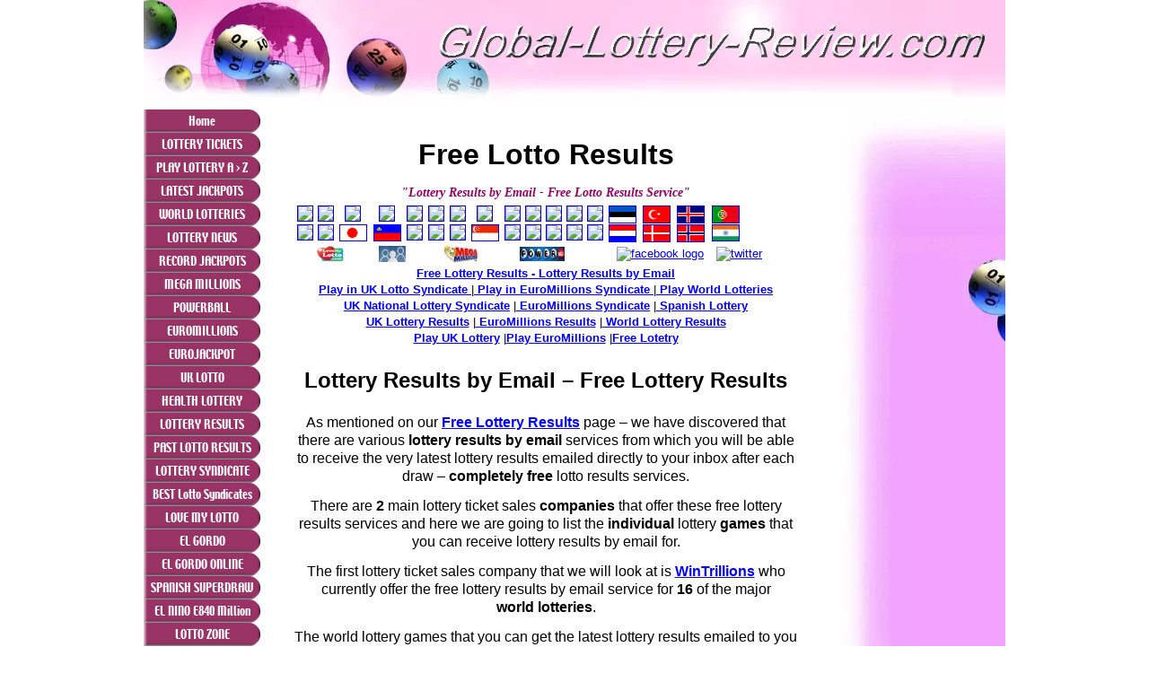

--- FILE ---
content_type: text/html; charset=UTF-8
request_url: http://www.global-lottery-review.com/free-lotto-results.html
body_size: 19483
content:
<!DOCTYPE HTML PUBLIC "-//W3C//DTD HTML 4.01 Transitional//EN"
        "http://www.w3.org/TR/html4/loose.dtd">
<html>
<head><meta http-equiv="content-type" content="text/html; charset=UTF-8"><title>Free Lotto Results – Lottery Results by Email – Free Lottery Results</title><meta name="description" content="Free Lotto Results – The latest lottery results sent to you after each draw with the Lottery Results by Email services provided by WinTrillions & OzLotteries. Free lottery results direct to your inbox">
<!-- start: tool_blocks.sbi_html_head -->
<link rel="canonical" href="http://www.global-lottery-review.com/free-lotto-results.html"/>
<link rel="alternate" type="application/rss+xml" title="RSS" href="http://www.global-lottery-review.com/lottery.xml">
<meta property="og:title" content="Free Lotto Results – Lottery Results by Email – Free Lottery Results"/>
<meta property="og:description" content="Free Lotto Results – The latest lottery results sent to you after each draw with the Lottery Results by Email services provided by WinTrillions &amp; OzLotteries. Free lottery results direct to your inbox"/>
<meta property="og:type" content="article"/>
<meta property="og:url" content="http://www.global-lottery-review.com/free-lotto-results.html"/>
<!-- SD -->
<script type="text/javascript" language="JavaScript">var https_page=0</script>
<!-- end: tool_blocks.sbi_html_head -->
<link href="/sd/support-files/A.style.css.pagespeed.cf.16I5FBFdVW.css" rel="stylesheet" type="text/css">
<script type="text/javascript" src="/sd/support-files/fix.js.pagespeed.jm.78bRw_atFE.js"></script>
<script type="text/javascript">FIX.designMode="legacy";FIX.doEndOfHead();</script>
</head>
<body>
<table id="PageWrapper">
<tr>
<td id="Header" colspan="3">
<div class="Liner">
</div>
</td>
</tr>
<tr>
<td id="NavColumn">
<div class="Liner">
<!-- start: tool_blocks.navbar --><div class="Navigation"><ul><li class=""><a href="/">Home</a></li><li class=""><a href="/buy-lottery-tickets-online.html">LOTTERY TICKETS</a></li><li class=""><a href="/play-lottery.html">PLAY LOTTERY A > Z</a></li><li class=""><a href="/rollover.html">LATEST JACKPOTS</a></li><li class=""><a href="/lottery-news.html">WORLD LOTTERIES</a></li><li class=""><a href="/lottery-world.html">LOTTERY NEWS</a></li><li class=""><a href="/lottery-jackpot.html">RECORD JACKPOTS</a></li><li class=""><a href="/mega-millions.html">MEGA MILLIONS</a></li><li class=""><a href="/powerball.html">POWERBALL</a></li><li class=""><a href="/euromillions.html">EUROMILLIONS</a></li><li class=""><a href="/eurojackpot.html">EUROJACKPOT</a></li><li class=""><a href="/national-lottery.html">UK LOTTO</a></li><li class=""><a href="/health-lottery.html">HEALTH LOTTERY</a></li><li class=""><a href="/lotto-results.html">LOTTERY RESULTS</a></li><li class=""><a href="/lottery-results.html">PAST LOTTO RESULTS</a></li><li class=""><a href="/lottery-syndicate.html">LOTTERY SYNDICATE</a></li><li class=""><a href="/how-to-win-the-lottery.html">BEST Lotto Syndicates</a></li><li class=""><a href="/love-my-lotto.html">LOVE MY LOTTO</a></li><li class=""><a href="/el-gordo-online.html">EL GORDO</a></li><li class=""><a href="/el-gordo.html">EL GORDO ONLINE</a></li><li class=""><a href="/spanish-lotto.html">SPANISH SUPERDRAW</a></li><li class=""><a href="/el-nino.html">EL NINO E840 Million</a></li><li class=""><a href="/lottery-games.html">LOTTO ZONE</a></li><li class=""><a href="/lotto-system.html">LOTTO SYSTEM</a></li><li class=""><a href="/pick-3.html">PICK 3 LOTTO</a></li><li class=""><a href="/pick-4.html">PICK 4 LOTTO</a></li><li class=""><a href="/free-lottery-results.html">FREE Lottery Results</a></li><li class=""><a href="/random-number-generator.html">Lotto NO. GENERATOR</a></li><li class=""><a href="/increase-chances-of-winning-lottery.html">BEAT THE ODDS</a></li><li class=""><a href="/lottery-offers.html">LOTTERY OFFERS</a></li><li class=""><a href="/free-lottery-tickets.html">FREE LOTTO TICKETS</a></li><li class=""><a href="/play-lottery-online.html">PLAY LOTTO ONLINE</a></li><li class=""><a href="/lottery-software.html">LOTTERY SOFTWARE</a></li><li class=""><a href="/lotto-software.html">LOTTO SOFTWARE</a></li><li class=""><a href="/lottery-book.html">LOTTERY STORE</a></li><li class=""><a href="/lottery-blog.html">Lottery Review BLOG</a></li><li class=""><a href="/online-advertising.html">ADVERTISE with GLR</a></li><li class=""><a href="/lottery-links.html">LOTTERY LINKS</a></li><li class=""><a href="/lottery-fraud.html">LOTTERIES COUNCIL</a></li><li class=""><a href="/lottery-scams.html">LOTTERY SCAMS</a></li><li class=""><a href="/online-bingo.html">Other Games - BINGO</a></li><li class=""><a href="/elottery.html">eLOTTERY Syndicates</a></li><li class=""><a href="/free-lotto.html">FREE LOTTO</a></li><li class=""><a href="/online-business-opportunity.html">FREE Online Business</a></li><li class=""><a href="/e-lottery.html">GOLDEN TICKETS</a></li><li class=""><a href="/about-us.html">ABOUT US</a></li><li class=""><a href="/contact-us.html">CONTACT US</a></li><li class=""><a href="/site-map.html">SITE MAP</a></li><li class=""><a href="/nsw-lotteries.html"></a></li><li class=""><a href="/gold-lotto.html"></a></li></ul></div>
<!-- end: tool_blocks.navbar -->
<!-- start: tool_blocks.rssit -->
<div class="RSSbox">
<div class="questionMark">[<a href="http://www.global-lottery-review.com/help/rss.html" onclick="javascript:window.open('http://www.global-lottery-review.com/help/rss.html','help','resizable,status,scrollbars,width=600,height=500');return false;"><span style="font-size:110%;">?</span></a>]Subscribe To This Site</div>
<ul>
<li>
<a href="http://feeds.feedburner.com/global-lottery-review/TXFi" target="new"><img style="padding-top:2px;" src="[data-uri]" alt="XML RSS"></a>
</li><li><a href="https://feedly.com/i/subscription/feed/http://feeds.feedburner.com/global-lottery-review/TXFi" target="new" rel="nofollow"><img src="[data-uri]" alt="follow us in feedly"></a></li><li><a href="https://add.my.yahoo.com/rss?url=http://feeds.feedburner.com/global-lottery-review/TXFi" target="new" rel="nofollow"><img src="[data-uri]" alt="Add to My Yahoo!"></a></li><li><a href="https://my.msn.com/addtomymsn.aspx?id=rss&amp;ut=http://feeds.feedburner.com/global-lottery-review/TXFi" target="new" rel="nofollow"><img src="[data-uri]" alt="Add to My MSN"></a></li><li><a href="https://www.bloglines.com/sub/http://feeds.feedburner.com/global-lottery-review/TXFi" target="new" rel="nofollow"><img src="[data-uri]" alt="Subscribe with Bloglines"></a></li></ul>
</div><!-- end: tool_blocks.rssit -->
</div>
</td>
<td id="ContentWrapper">
<table cellspacing="0">
<tbody>
<tr>
<td id="ContentColumn">
<div class="Liner"><p>
<h2 style="text-align: center"><center><b><p><font size="6" face="arial">Free Lotto Results</center></font></b></h2>
<p style="text-align: center"><center><font style="font-size:14px;color:#990066;line-height:0%;font-family:trebuchet ms;"><strong><i>"Lottery Results by Email - Free Lotto Results Service"</strong></i></font></center></p><p style="text-align: center"><!--- START FLAG TABLE ---><table width="500" height="" cellpadding="1" cellspacing="0" border="0" bgcolor=""><tr align="center" valign="top"><td align="center" valign="top"><!---= = 1 = LINK = --><a href="http://www.global-lottery-review.com/usa-lottery.html"><!---= = 1 = LOGO = --><img src="http://www.global-lottery-secrets.com/images/unitedstates.gif" align="middle" hspace="0" border="1" width="29"></a></td><td align="center" valign="top"><!---= = 2 = LINK = --><a href="http://www.global-lottery-review.com/australian-lotto.html"><!---= = 2 = LOGO = --><img src="http://www.global-lottery-secrets.com/images/australia.gif" align="middle" hspace="0" border="1" width="29"></a></td><td align="center" valign="top"><!---= = 3 = LINK = --><a href="http://www.global-lottery-review.com/austrian-lotto.html"><!---= = 3 = LOGO = --><img src="http://www.global-lottery-secrets.com/images/austria.gif" align="middle" hspace="0" border="1" width="29"></a></td><td align="center" valign="top"><!---= = 4 = LINK = --><a href="http://www.global-lottery-review.com/loterie-nationale.html"><!---= = 4 = LOGO = --><img src="http://www.global-lottery-secrets.com/images/belgium.gif" align="middle" hspace="0" border="1" width="29"></a></td> <td align="center" valign="top"><!---= = 5 = LINK = --><a href="http://www.global-lottery-review.com/mega-sena.html"><!---= = 5 = LOGO = --><img src="http://www.global-lottery-secrets.com/images/brazil.gif" align="middle" hspace="0" border="1" width="29"></a></td><td align="center" valign="top"><!---= = 6 = LINK = --><a href="http://www.global-lottery-review.com/canadian-lotteries.html"><!---= = 6 = LOGO = --><img src="http://www.global-lottery-secrets.com/images/canada.gif" align="middle" hspace="1" border="1" width="29"></a></td><td align="center" valign="top"><!---= = 7 = LINK = --><a href="http://www.global-lottery-review.com/euro-lottery.html"><!---= = 7 = LOGO = --><img src="http://www.global-lottery-secrets.com/images/europe.gif" align="middle" hspace="0" border="1" width="29"></a></td><td align="center" valign="top"><!---= = 8 = LINK = --><a href="http://www.global-lottery-review.com/loterias-y-apuestas-del-estado.html"><!---= = 8 = LOGO = --><img src="http://www.global-lottery-secrets.com/images/spain.gif" align="middle" hspace="0" border="1" width="29"></a></td><td align="center" valign="top"><!---= = 9 = LINK = --><a href="http://www.global-lottery-review.com/france-lottery.html"><!---= = 9 = LOGO = --><img src="http://www.global-lottery-secrets.com/images/france.gif" align="middle" hspace="0" border="1" width="29"></a></td><td align="center" valign="top"><!---= = 10 = LINK = --><a href="http://www.global-lottery-review.com/german-lottery.html"><!---= = 10 = LOGO = --><img src="http://www.global-lottery-secrets.com/images/germany.gif" align="middle" hspace="0" border="1" width="29"></a></td><td align="center" valign="top"><!---= = 11 = LINK = --><a href="http://www.global-lottery-review.com/opap.html"><!---= = 11 = LOGO = --><img src="http://www.global-lottery-secrets.com/images/greece.gif" align="middle" hspace="0" border="1" width="29"></a></td><td align="center" valign="top"><!---= = 12 = LINK = --><a href="http://www.global-lottery-review.com/mark-six.html"><!---= = 12 = LOGO = --><img src="http://www.global-lottery-secrets.com/images/hongkong.gif" align="middle" hspace="0" border="1" width="29"></a></td><td align="center" valign="top"><!---= = 13 = LINK = --><a href="http://www.global-lottery-review.com/irish-lottery.html"><!---= = 13 = LOGO = --><img src="http://www.global-lottery-secrets.com/images/ireland.gif" align="middle" hspace="0" border="1" width="29"></a></td><td align="center" valign="top"><!---= = 14 = LINK = --><a href="http://www.global-lottery-review.com/eesti-loto.html"><!---= = 14 = LOGO = --><img src="[data-uri]" align="middle" hspace="0" border="1" width="29"></a></td><td align="center" valign="top"><!---= = 15 = LINK = --><a href="http://www.global-lottery-review.com/turkish-lottery.html"><!---= = 15 = LOGO = --><img src="[data-uri]" align="middle" hspace="0" border="1" width="29"></a></td><td align="center" valign="top"><!---= = 16 = LINK = --><a href="http://www.global-lottery-review.com/iceland-lottery.html"><!---= = 16 = LOGO = --><img src="[data-uri]" align="middle" hspace="0" border="1" width="29"></a></td><td align="center" valign="top"><!---= = 17 = LINK = --><a href="http://www.global-lottery-review.com/jogos-santa-casa.html"><!---= = 17 = LOGO = --><img src="[data-uri]" align="middle" hspace="0" border="1" width="29"></a></td></tr><tr align="center" valign="top"><td align="center" valign="top"><!---= = 18 = LINK = --><a href="http://www.global-lottery-review.com/israeli-lottery.html"><!---= = 18 = LOGO = --><img src="http://www.global-lottery-secrets.com/images/israel.gif" align="middle" hspace="0" border="1" width="29"></a></td><td align="center" valign="top"><!---= = 19 = LINK = --><a href="http://www.global-lottery-review.com/superenalotto.html"><!---= = 19 = LOGO = --><img src="http://www.global-lottery-secrets.com/images/italy.gif" align="middle" hspace="0" border="1" width="29"></a></td><td align="center" valign="top"><!---= = 20 = LINK = --><a href="http://www.global-lottery-review.com/japanese-lottery.html"><!---= = 20 = LOGO = --><img src="[data-uri]" align="middle" hspace="0" border="1"></a></td><td align="center" valign="top"><!---= = 21 = LINK = --><a href="http://www.global-lottery-review.com/world-lotto-corporation.html"><!---= = 21 = LOGO = --><img src="[data-uri]" align="middle" hspace="0" border="1"></a></td><td align="center" valign="top"><!---= = 22 = LINK = --><a href="http://www.global-lottery-review.com/lotto-nz.html"><!---= = 22 = LOGO = --><img src="http://www.global-lottery-secrets.com/images/newzealand.gif" align="middle" hspace="0" border="1" width="29"></a></td><td align="center" valign="top"><!---= = 23 = LINK = --><a href="http://www.global-lottery-review.com/totalizator-sportowy.html"><!---= = 23 = LOGO = --><img src="http://www.global-lottery-secrets.com/images/poland.gif" align="middle" hspace="0" border="1" width="29"></a></td><td align="center" valign="top"><!---= = 24 = LINK = --><a href="http://www.global-lottery-review.com/loteria-romana.html"><!---= = 24 = LOGO = --><img src="http://www.global-lottery-secrets.com/images/romania.gif" align="middle" hspace="0" border="1" width="29"></a></td><td align="center" valign="top"><!---= = 25 = LINK = --><a href="http://www.global-lottery-review.com/singapore-pools.html"><!---= = 25 = LOGO = --><img src="[data-uri]" align="middle" hspace="0" border="1"></a></td><td align="center" valign="top"><!---= = 26 = LINK = --><a href="http://www.global-lottery-review.com/south-african-lotto.html"><!---= = 26 = LOGO = --><img src="http://www.global-lottery-secrets.com/images/southafrica.gif" align="middle" hspace="0" border="1" width="29"></a></td><td align="center" valign="top"><!---= = 27 = LINK = --><a href="http://www.global-lottery-review.com/veikkaus-lotto.html"><!---= = 27 = LOGO = --><img src="http://www.global-lottery-secrets.com/images/finland.gif" align="middle" hspace="0" border="1" width="29"></a></td><td align="center" valign="top"><!---= = 28 = LINK = --><a href="http://www.global-lottery-review.com/svenskaspel.html"><!---= = 28 = LOGO = --><img src="http://www.global-lottery-secrets.com/images/sweden.gif" align="middle" hspace="0" border="1" width="29"></a></td><td align="center" valign="top"><!---= = 29 = LINK = --><a href="http://www.global-lottery-review.com/switzerland-lottery.html"><!---= = 29 = LOGO = --><img src="http://www.global-lottery-secrets.com/images/switzerland.gif" align="middle" hspace="0" border="1" width="29"></a></td><td align="center" valign="top"><!---= = 30 = LINK = --><a href="http://www.global-lottery-review.com/british-national-lottery.html"><!---= = 30 = LOGO = --><img src="http://www.global-lottery-secrets.com/images/unitedkingdom.gif" align="middle" hspace="0" border="1" width="29"></a></td><td align="center" valign="top"><!---= = 31 = LINK = --><a href="http://www.global-lottery-review.com/loterie.html"><!---= = 31 = LOGO = --><img src="[data-uri]" align="middle" hspace="0" border="1" width="29"></a></td><td align="center" valign="top"><!---= = 32 = LINK = --><a href="http://www.global-lottery-review.com/dansk-spil.html"><!---= = 32 = LOGO = --><img src="[data-uri]" align="middle" hspace="0" border="1" width="29"></a></td><td align="center" valign="top"><!---= = 33 = LINK = --><a href="http://www.global-lottery-review.com/lottery-norway.html"><!---= = 33 = LOGO = --><img src="[data-uri]" align="middle" hspace="0" border="1" width="29"></a></td><td align="center" valign="top"><!---= = 34 = LINK = --><a href="http://www.global-lottery-review.com/indian-lottery.html"><!---= = 34 = LOGO = --><img src="[data-uri]" align="middle" hspace="0" border="1"></a></td></tr></table><!--- END FLAG TABLE ---><!--- START LOVE MY LOTTO FLAG FB TWITTER TRANSLATE TABLE ---><center><table border="0" bordercolor="" width="550" bgcolor="" cellpadding="0" cellspacing="0"><tr><td><center><!--- START LOVE MY LOTTO FLAG ---><a href="http://www.love-my-lotto.com" rel="noopener" target="_blank"><img src="[data-uri]" hspace="10" vspace="3" alt="Love My Lotto" align="top" border="0"></a><! --- = = = END LOVE MY LOTTO FLAG = = = ---></center></td><td><center><!--- START YOUPLAYWEPLAY FLAG ---><a href="http://www.youplayweplay.co.uk/info.php?ref=glottrev" rel="noopener" target="_blank"><img src="[data-uri]" hspace="10" vspace="3" alt="YouPlayWePlay" align="top" border="0"></a><! --- = = = END LOVE MY LOTTO FLAG = = = ---></center></td><td><center><!--- START MEGA MILLIONS  FLAG ---><a href="http://www.global-lottery-review.com/mega-millions-lottery.html"><img src="[data-uri]" hspace="10" vspace="3" alt="Mega Millions Flag" align="top" border="0"></a><! --- = = = END MEGA MILLIONS FLAG = = = ---></center></td><td><center><!--- START POWERBALL  FLAG ---><a href="http://www.global-lottery-review.com/power-ball.html"><img src="[data-uri]" hspace="10" vspace="3" alt="Powerball Flag" align="top" border="0"></a><! --- = = = END POWERBALL FLAG = = = ---></center></td><td><center><! --- = = = GLR BUTTON ON FB & TWITTER LOGOS ONLY = = = ---><a href="http://www.facebook.com/#/pages/Global-Lottery-Review/248915657420?ref=ts" rel="noopener" target="_blank"><img src="http://www.global-lottery-secrets.com/images/fb_logo61x16.gif" hspace="1" vspace="3" width="61" height="16" alt="facebook logo" align="top" border="0"></a><font face="arial" size="3" color="#FFFFFF"> |</font> <a href="http://www.twitter.com/LotteryReview" rel="noopener" target="_blank"><img src="http://www.global-lottery-secrets.com/images/twitter_logo65x16.gif" hspace="1" vspace="3" width="65" height="16" alt=twitter logo" align="top" border="0"></a><! --- = = = END GLR BUTTON ON FB & TWITTER = = = ---></center></td><td><center><!--- START GOOGLE TRANSLATE TEXT ---></span><! --- = = = END GLR BUTTON ON FB & TWITTER = = = ---></center></td><td><center><!--- START GOOGLE TRANSLATE WIDGET ---><div id="google_translate_element"></div><script>function googleTranslateElementInit(){new google.translate.TranslateElement({pageLanguage:'en'},'google_translate_element');}</script><script src="http://translate.google.com/translate_a/element.js?cb=googleTranslateElementInit"></script><!--- END GOOGLE TRANSLATE WIDGET ---></center></td></tr></table></center><!--- END LOVE MY LOTTO FLAG FB TWITTER TRANSLATE TABLE ---><table width="560" cellspacing="0" cellpadding="1"><tr><td><center><a href="http://www.global-lottery-review.com/free-lotto-results.html"><b><font color="blue" face="arial" size="2">Free Lottery Results - Lottery Results by Email</font></b></a></center></td></tr><tr><td><center><a href="http://www.love-my-lotto.com" rel="noopener" target="_blank"><b><font color="blue" face="arial" size="2">Play in UK Lotto Syndicate </font></b></a> |<a href="http://www.love-my-lotto.com" rel="noopener" target="_blank"><b><font color="blue" face="arial" size="2"> Play in EuroMillions Syndicate </font></b></a> |<a href="http://www.global-lottery-review.com/play-lottery.html"><b><font color="blue" face="arial" size="2"> Play World Lotteries</font></b></a> </center></td></tr><tr><td><center><a href="http://www.love-my-lotto.com"><b><font color="blue" face="arial" size="2">UK National Lottery Syndicate</font></b></a> |<a href="http://www.global-lottery-review.com/euro-millions.html"><b><font color="blue" face="arial" size="2"> EuroMillions Syndicate</font></b></a> |<a href="http://www.global-lottery-review.com/spanish-lotto.html"><b><font color="blue" face="arial" size="2"> Spanish Lottery</font></b></a></center></td></tr><tr><td><center><a href="http://affiliates.thelotter.com/aw.aspx?A=1&Task=Click&ml=32248&TargetURL=http://www.thelotter.com/LotteryResults.aspx?pageId=7&id=24" rel="noopener" target="_blank"><b><font color="blue" face="arial" size="2">UK Lottery Results</font></b></a> |<a href="http://www.global-lottery-review.com/euro-millions-results.html"><b><font color="blue" face="arial" size="2"> EuroMillions Results</font></b></a> |<a href="http://www.global-lottery-review.com/lotto-results.html"><b><font color="blue" face="arial" size="2"> World Lottery Results</font></b></a></center></td></tr><tr><td><center><a href="http://www.UKlotter.com/?aff=32171" rel="noopener" target="_blank"><b><font color="blue" face="arial" size="2">Play UK Lottery</font></b></a> |<a href="http://www.euromillotter.com/?aff=32165" rel="noopener" target="_blank"><b><font color="blue" face="arial" size="2">Play EuroMillions</font></b></a> |<a href="http://www.global-lottery-review.com/free-lotto.html"><b><font color="blue" face="arial" size="2">Free Lotetry</font></b></a></tr></table>
</p><h2 style="text-align: center"><center><b><p><font size="5" face="arial">Lottery Results by Email – Free Lottery Results</center></font></b></h2>
<p style="text-align: center"><div style=”display:block;float:left;margin: 5px 5px 5px 5px;”><script type="text/javascript">ch_client="petertowey";ch_width=250;ch_height=250;ch_type="mpu";ch_sid="Chitika Default";ch_backfill=1;ch_color_site_link="#0000CC";ch_color_title="#0000CC";ch_color_border="#FFFFFF";ch_color_text="#000000";ch_color_bg="#FFFFFF";</script><script src="http://scripts.chitika.net/eminimalls/amm.js" type="text/javascript"></script></div><center><p><font size="3" face="arial">As mentioned on our <b><a href="http://www.global-lottery-review.com/free-lottery-results.html"><font color="blue">Free Lottery Results</b></a><font color="black"> page – we have discovered that there are various <b>lottery results by email</b> services from which you will be able to receive the very latest lottery results emailed directly to your inbox after each draw – <b>completely free</b> lotto results services.</p><p style="text-align: center">There are <b>2</b> main lottery ticket sales <b>companies</b> that offer these free lottery results services and here we are going to list the <b>individual</b> lottery <b>games</b> that you can receive lottery results by email for.</p><p style="text-align: center">The first lottery ticket sales company that we will look at is <b><a href="http://www.wintrillions.com/?account=petertowey" rel="noopener" target="_blank"><font color="blue">WinTrillions</b></a><font color="black"> who currently offer the free lottery results by email service for <b>16</b> of the major <br><b>world lotteries</b>.</p><p style="text-align: center">The world lottery games that you can get the latest lottery results emailed to you by WinTrillions are as follows:</center></font>
</p><hr size=1px style="width:100%;">
<p><p><font size="3" face="arial"><p style="text-align:left;"><font color="black">UK Lottery – <b><a href="http://www.global-lottery-review.com/national-lottery.html"><font color="blue">UK Lotto</a><font color="black"> Results</b><p style="text-align:left;">Euro Lottery – <b><a href="http://www.global-lottery-review.com/euromillions.html"><font color="blue">EuroMillions</a><font color="black"> Results</b><p style="text-align:left;">USA Lottery – <b><a href="http://www.global-lottery-review.com/powerball.html"><font color="blue">Powerball</a><font color="black"> Results</b><p style="text-align:left;">USA Lottery – <b><a href="http://www.global-lottery-review.com/mega-millions.html"><font color="blue">Mega Millions</a><font color="black"> Results</b><p style="text-align:left;">USA Lottery – <b><a href="http://www.global-lottery-review.com/hot-lotto.html"><font color="blue">Hot Lotto</a><font color="black"> Results</b><p style="text-align:left;">Italian Lottery – <b><a href="http://www.global-lottery-review.com/superenalotto.html"><font color="blue">SuperEnalotto</a><font color="black"> Results</b><p style="text-align:left;">New York Lottery – <b><a href="http://www.global-lottery-review.com/new-york-lottery.html"><font color="blue">New York Lotto</a><font color="black"> Results</b><p style="text-align:left;">California Lottery – <b><a href="http://www.global-lottery-review.com/california-lottery.html"><font color="blue">Super Lotto PLUS</a><font color="black"> Results</b><p style="text-align:left;">Spanish Lotto – <b><a href="http://www.global-lottery-review.com/el-gordo-de-la-primitiva.html"><font color="blue">El Gordo de la Primitiva</a><font color="black"> Results</b><p style="text-align:left;">Spanish Lotto – <b><a href="http://www.global-lottery-review.com/la-primitiva.html"><font color="blue">Loteria Primitiva</a><font color="black"> Results</b><p style="text-align:left;">Florida Lottery – <b><a href="http://www.global-lottery-review.com/florida-lottery.html"><font color="blue">Florida Lotto</a><font color="black"> Results</b><p style="text-align:left;">Australian Lottery – <b><a href="http://www.global-lottery-review.com/ozlotto.html"><font color="blue">Oz Lotto</a><font color="black"> Results</b><p style="text-align:left;">Australian Lottery – <b><a href="http://www.global-lottery-review.com/powerball-lottery.html"><font color="blue">Oz Powerball</a><font color="black"> Results</b><p style="text-align:left;">Canadian Lottery – <b><a href="http://www.global-lottery-review.com/lotto-649.html"><font color="blue">Lotto 649</a><font color="black"> Results</b><p style="text-align:left;">France Lottery – <b><a href="http://www.global-lottery-review.com/france-lottery.html"><font color="blue">Loto Francaise</a><font color="black"> Results</b><p style="text-align:left;">Brazil Lottery – <b><a href="http://www.global-lottery-review.com/mega-sena.html"><font color="blue">Mega Sena</a><font color="black"> Results</font></b>
</p><p style="text-align: center"><center><p><font size="2" face="arial"><i><font color="black">These FREE LOTTO RESULTS available courtesy of WinTrillions</center></i></font>
</p><hr size=1px style="width:100%;">
<p style="text-align: center"><center><p><font size="3" face="arial"><font color="black">The second lottery ticket sales company that we will look at is <b><a href="http://www.global-lottery-review.com/ozlotteries.html"><font color="blue">OzLotteries</b></a><font color="black"> who currently offer the free lotto results by email service for <b>8</b> of the major <b>Australian Lottery</b> games.</p><p style="text-align: center">The Australian Lotto games that you can get the latest lottery results emailed to you by <b>OzLotteries</b> are as follows:</center></font>
</p><hr size=1px style="width:100%;">
<p><p><font size="3" face="arial"><p style="text-align:left;"><font color="black">Australian Lottery – <b><a href="http://www.global-lottery-review.com/ozlotto.html"><font color="blue">Oz Lotto<font color="black"></a> Results</b><p style="text-align:left;">Australian Lottery – <b><a href="http://www.global-lottery-review.com/powerball-lottery.html"><font color="blue">Oz Powerball<font color="black"></a> Results</b><p style="text-align:left;">Australian Lottery – <b><a href="http://www.global-lottery-review.com/tattslotto.html"><font color="blue">Saturday Lotto<font color="black"></a> Results</b><p style="text-align:left;">Australian Lottery – <b><a href="http://www.global-lottery-review.com/australian-lottery.html"><font color="blue">Wednesday Lotto<font color="black"></a> Results</b><p style="text-align:left;">Australian Lottery – <b><a href="http://www.global-lottery-review.com/oz-lotteries.html"><font color="blue">Monday Lotto<font color="black"></a> Results</b><p style="text-align:left;">Australian Lottery – <b><a href="http://www.global-lottery-review.com/ozlotteries-com.html"><font color="blue">$5 Jackpot Lottery<font color="black"></a> Results</b> (Lucky Lotteries)<p style="text-align:left;">Australian Lottery – <b><a href="http://www.global-lottery-review.com/lucky-lotteries.html"><font color="blue">$2 Jackpot Lottery<font color="black"></a> Results</b> (Lucky Lotteries)<p style="text-align:left;">Australian Lottery – <b><a href="http://www.global-lottery-review.com/australian-lotteries-com.html"><font color="blue">6 From 38 Pools<font color="black"></a> Results</b> (Soccer Pools)</font>
</p><p style="text-align: center"><center><p><font size="2" face="arial"><i><font color="black">These FREE LOTTO RESULTS available courtesy of OzLotteries</center></i></font>
</p><hr size=1px style="width:100%;">
<p style="text-align: center"><center><p><font size="3" face="arial"><b><a href="http://www.wintrillions.com/?account=petertowey" rel="noopener" target="_blank"><font color="red">FREE <font color="blue">LOTTO <font color="red">RESULTS <font color="blue">by EMAIL</a><font color="black"> – WinTrillions</center></font></b></p><p style="text-align: center"><center><b><a href="http://www.lotteryaffiliates.com/c/aid=65a57bc2" rel="noopener" target="_blank"><font color="red">FREE <font color="blue">LOTTO <font color="red">RESULTS <font color="blue">by EMAIL</a><font color="black"> – Oz Lotteries</center></font></b><BR>
<center><p><font size="3" face="arial"><font color="black">To receive the free lotto results for any of the above mentioned lottery games simply <b>follow the steps below</b> for each of the lottery ticket sales agencies that provide the services:</center></font>
</p><p><p><font size="3" face="arial"><p style="text-align:left;"><b><font color="black">1</b>. <b><a href="http://www.wintrillions.com/?account=petertowey" rel="noopener" target="_blank"><font color="blue">WinTrillions</b></a><font color="black"> – Simply fill in your <b>name</b> and <b>email</b> address on the box entitled “<i>Receive Results and Jackpots by email</i>” half way down the right had side of the page.
<p><font size="3" face="arial"><p style="text-align:left;"><b><font color="black">2</b>. <b><a href="http://www.lotteryaffiliates.com/c/aid=65a57bc2" rel="noopener" target="_blank"><font color="blue">OzLotteries</b></a><font color="black"> – Simply go to the “<i>Email Results</i>” tab in the “<i>Stay Updated</i>” bar at the bottom of the page and sign yourself up as a completely free <b>New Member</b>.</font>
</p><p style="text-align: center"><center><p><font size="3" face="arial"><font color="black">If we come across any other lottery ticket sales companies that start offering free lotto results services we will be adding them to this page to increase the choice you have of where you can get your free online lottery results from.</p><p style="text-align: center">There are <b>no charges</b> at all for either of these online lottery results services – they are offered purely for your own convenience.</p><p style="text-align: center">You need <b>never miss</b> your favourite lottery result again. You never know when your own lottery numbers may be the lucky <b>winning lottery numbers</b>!</center></font><BR>
</p><p><p style="text-align:left;"><b><span style="color:#000000;">Click Here to <a href="http://www.global-lottery-review.com/lotto-results.html"><span style="color:#030AD8;">Check the <span style="color:#FF0000;">LATEST World Lottery Results</a></p><p><p style="text-align:left;"><b><span style="color:#000000;">Click Here to <a href="http://www.global-lottery-review.com/lottery-results.html"><span style="color:#030AD8;">Check any <span style="color:#FF0000;">PAST World Lottery Results</a></p><p><p style="text-align:left;"><b><span style="color:#000000;">Click Here to <a href="http://www.global-lottery-review.com/free-lottery-results.html"><span style="color:#030AD8;">Go to the Main <span style="color:#FF0000;">FREE Lottery Results <span style="color:#030AD8;">Page</a>
</p><p style="text-align: center"><center><script type="text/javascript">ch_client="petertowey";ch_width=300;ch_height=300;ch_type="mpu";ch_sid="Chitika Default";ch_backfill=1;ch_color_site_link="#0000CC";ch_color_title="#0000CC";ch_color_border="#FFFFFF";ch_color_text="#000000";ch_color_bg="#FFFFFF";</script><script src="http://scripts.chitika.net/eminimalls/amm.js" type="text/javascript"></script></center>
<BR><center><p><font size="3" face="arial"><a href="http://www.global-lottery-review.com"><span style="color:#030AD8;">Return To Home Page</center></font></b></a>
<BR><center><table width="560" border="0" bordercolor="#FF66FF" cellspacing="0" cellpadding="1"><tr bgcolor="#FF66FF"><td width="0%"><tr><td><center><a href="http://www.global-lottery-review.com/index.html"><font color="blue" face="arial" size="1">Home Page</font></a> |<a href="http://www.global-lottery-review.com/about-us.html"><font color="blue" face="arial" size="1">About Us</font></a> |<a href="http://www.global-lottery-review.com/win-the-lottery.html"><font color="blue" face="arial" size="1">Win the Lottery</font></a> | <a href="http://www.global-lottery-review.com/lottery-syndicate.html"><font color="blue" face="arial" size="1">Syndicate Advantages</font></a> | <a href="http://www.global-lottery-review.com/how-to-win-the-lottery.html"><font color="blue" face="arial" size="1">Best Syndicates</font></a> | <a href="http://www.global-lottery-review.com/national-lottery.html"><font color="blue" face="arial" size="1">UK Lotto</font></a> | <a href="http://www.global-lottery-review.com/euromillions.html"><font color="blue" face="arial" size="1">EuroMillions</font></a></center></td> </tr><tr><td><center><a href="http://www.global-lottery-review.com/free-lotto.html"><font color="blue" face="arial" size="1">Win £1,000 FREE</font></a> |<a href="http://www.global-lottery-review.com/online-business-opportunity.html"><font color="blue" face="arial" size="1">FREE Online Business</font></a> |<a href="http://www.global-lottery-review.blogspot.com/" rel="noopener" target="_blank"><font color="blue" face="arial" size="1">GLR Blogger Blog</font></a> |<a href="http://www.global-lottery-review.com/winning-lottery-numbers.html" target="_blank"><font color="blue" face="arial" size="1">Winning Lottery Numbers</font></a> |<a href="http://www.global-lottery-review.com/lottery-fraud.html"><font color="blue" face="arial" size="1">Lotteries Council</font></a></center></td></tr><tr><td><center><a href="http://www.global-lottery-review.com/buy-lottery-tickets-online.html"><font color="blue" face="arial" size="1">Buy Lottery Tickets Online</font></a> |<a href="http://www.global-lottery-review.com/thelotter.html"><font color="blue" face="arial" size="1">TheLotter</font></a> |<a href="http://www.global-lottery-review.com/ozlotteries.html"><font color="blue" face="arial" size="1">OzLotteries</font></a> |<a href="http://www.global-lottery-review.com/lotteryshop-com.html"><font color="blue" face="arial" size="1">LotteryShop.com</font></a> |<a href="http://www.global-lottery-review.com/coral-eurobet.html"><font color="blue" face="arial" size="1">Coral Eurobet</font></a> |<a href="http://www.global-lottery-review.com/thebigbiglotto.html"><font color="blue" face="arial" size="1">TheBigBigLotto</font></a></center></td></tr><tr><td><center><a href="http://www.global-lottery-review.com/lottery-news.html"><font color="blue" face="arial" size="1">World Lotteries</font></a> | <a href="http://www.global-lottery-review.com/lotto-results.html"><font color="blue" face="arial" size="1">Lotto Results</font></a> |<a href="http://www.global-lottery-review.com/lottery-blog.html"><font color="blue" face="arial" size="1">GLR Bloglet</font></a> |<a href="http://globallotteryreview.wordpress.com" rel="noopener" target="_blank"><font color="blue" face="arial" size="1">GLR Wordpress Blog</font></a> |<a href="http://www.global-lottery-review.com/contact-us.html"><font color="blue" face="arial" size="1">Contact Us</font></a> |<a href="http://www.global-lottery-review.com/site-map.html"><font color="blue" face="arial" size="1">Site Map</font></a> |<a href="http://www.global-lottery-review.com/elottery.html"><font color="blue" face="arial" size="1">eLottery</font></a></center></td></tr><tr><td><center><a href="http://www.global-lottery-review.com/free-lottery-results.html"><font color="blue" face="arial" size="1">FREE Lottery Results</font></a> |<a href="http://www.global-lottery-review.com/rollover.html"><font color="blue" face="arial" size="1">ROLLOVERS</font></a> |<a href="http://www.global-lottery-review.com/free-lottery-tickets.html"><font color="blue" face="arial" size="1">FREE Lottery Tickets</font></a> |<a href="http://www.global-lottery-review.com/faq.html"><font color="blue" face="arial" size="1">FAQ's</font></a> |<a href="http://www.global-lottery-review.com/virtual-world-direct.html"><font color="blue" face="arial" size="1">VWD</font></a> |<a href="http://www.global-lottery-review.com/lottery-predictions.html"><font color="blue" face="arial" size="1">Lottery Predictions</font></a></center></td></tr><tr><td><center><a href="http://www.global-lottery-review.com/random-number-generator.html"><font color="blue" face="arial" size="1">Lottery Number Picker</font></a> |<a href="http://www.global-lottery-review.com/lottery-scams.html"><font color="blue" face="arial" size="1">Lotto Scams</font></a> |<a href="http://www.global-lottery-review.com/site-policies.html"><font color="blue" face="arial" size="1">Site Policies</font></a> |<a href="http://www.global-lottery-review.com/play-responsibly.html"><font color="blue" face="arial" size="1">Play Responsibly</font></a> |<a href="http://www.global-lottery-review.com/play-lottery-online.html"><font color="blue" face="arial" size="1">Play Lottery Online</font></a></center></td></tr><tr><td><center><a href="http://www.global-lottery-review.com/lottery-book.html"><font color="blue" face="arial" size="1">Lottery Store</font></a> |<a href="http://www.global-lottery-review.com/lottery-links.html"><font color="blue" face="arial" size="1">Lottery Links</font></a> |<a href="http://www.twitter.com/LotteryReview" rel="noopener" target="_blank"><font color="blue" face="arial" size="1">GLR on Twitter</font></a> |<a href="http://www.squidoo.com/lensmasters/Global-Lottery-Review" rel="noopener" target="_blank"><font color="blue" face="arial" size="1">GLR on Squidoo</font></a> |<a href="http://www.facebook.com/#/pages/Global-Lottery-Review/248915657420?ref=ts" rel="noopener" target="_blank"><font color="blue" face="arial" size="1">GLR on Facebook</font></a></center></td></tr></table></center><BR><center><A HREF="http://www.copyscape.com/"><IMG SRC="http://banners.copyscape.com/images/cs-re-234x16.gif" ALT="Page copy protected against web site content infringement by Copyscape" TITLE="Do not copy content from the page. Plagiarism will be detected by Copyscape." WIDTH="234" HEIGHT="16" BORDER="0"></A></center>
<div class=" socializeIt socializeIt-responsive" style="border-color: #cccccc; border-width: 1px 1px 1px 1px; border-style: solid; box-sizing: border-box"></p><div style="overflow-x: auto;">
<table class="columns_block grid_block" border="0" style="width: 100%;"><tr><td class="column_0" style="width: 20%;vertical-align:top;">
<div class="shareHeader">
<strong class="ss-shareLabel" style="font-size: 16px;">Share this page:</strong>
<div id="whatsthis" style="font-size:11px;"><a href="#" onclick="open_whats_this(); return false;">What&rsquo;s this?</a></div>
</div>
</td><td class="column_1" style="width: 80%;vertical-align:top;">
<!-- start: tool_blocks.social_sharing -->
<div class="SocialShare SocialShareRegular"><a href="#" rel="noopener noreferrer" onclick="window.open('https://www.facebook.com/sharer.php?u='+ encodeURIComponent(document.location.href) +'&t=' + encodeURIComponent(document.title), 'sharer','toolbar=0,status=0,width=700,height=500,resizable=yes,scrollbars=yes');return false;" target="_blank" class="socialIcon facebook"><svg width="20" height="20" aria-hidden="true" focusable="false" data-prefix="fab" data-icon="facebook-square" role="img" xmlns="http://www.w3.org/2000/svg" viewBox="0 0 448 512"><path fill="currentColor" d="M400 32H48A48 48 0 0 0 0 80v352a48 48 0 0 0 48 48h137.25V327.69h-63V256h63v-54.64c0-62.15 37-96.48 93.67-96.48 27.14 0 55.52 4.84 55.52 4.84v61h-31.27c-30.81 0-40.42 19.12-40.42 38.73V256h68.78l-11 71.69h-57.78V480H400a48 48 0 0 0 48-48V80a48 48 0 0 0-48-48z" class=""></path></svg><span>Facebook</span></a><a href="#" rel="noopener noreferrer" onclick="window.open('https://twitter.com/intent/tweet?text=Reading%20about%20this:%20'+encodeURIComponent(document.title)+'%20-%20' + encodeURIComponent(document.location.href), 'sharer','toolbar=0,status=0,width=700,height=500,resizable=yes,scrollbars=yes');return false;" target="_blank" class="socialIcon twitter"><svg width="20" height="20" aria-hidden="true" focusable="false" data-prefix="fab" data-icon="twitter-square" role="img" xmlns="http://www.w3.org/2000/svg" viewBox="0 0 448 512"><path fill="currentColor" d="M400 32H48C21.5 32 0 53.5 0 80v352c0 26.5 21.5 48 48 48h352c26.5 0 48-21.5 48-48V80c0-26.5-21.5-48-48-48zm-48.9 158.8c.2 2.8.2 5.7.2 8.5 0 86.7-66 186.6-186.6 186.6-37.2 0-71.7-10.8-100.7-29.4 5.3.6 10.4.8 15.8.8 30.7 0 58.9-10.4 81.4-28-28.8-.6-53-19.5-61.3-45.5 10.1 1.5 19.2 1.5 29.6-1.2-30-6.1-52.5-32.5-52.5-64.4v-.8c8.7 4.9 18.9 7.9 29.6 8.3a65.447 65.447 0 0 1-29.2-54.6c0-12.2 3.2-23.4 8.9-33.1 32.3 39.8 80.8 65.8 135.2 68.6-9.3-44.5 24-80.6 64-80.6 18.9 0 35.9 7.9 47.9 20.7 14.8-2.8 29-8.3 41.6-15.8-4.9 15.2-15.2 28-28.8 36.1 13.2-1.4 26-5.1 37.8-10.2-8.9 13.1-20.1 24.7-32.9 34z" class=""></path></svg><span>Twitter</span></a><a href="#" rel="noopener noreferrer" onclick="var script = document.createElement('script');script.setAttribute('type','text/javascript');script.setAttribute('src', 'https://assets.pinterest.com/js/pinmarklet.js');document.getElementsByTagName('head')[0].appendChild(script);return false" target="_blank" class="socialIcon pinterest"><svg width="20" height="20" aria-hidden="true" focusable="false" data-prefix="fab" data-icon="pinterest-square" role="img" xmlns="http://www.w3.org/2000/svg" viewBox="0 0 448 512"><path fill="currentColor" d="M448 80v352c0 26.5-21.5 48-48 48H154.4c9.8-16.4 22.4-40 27.4-59.3 3-11.5 15.3-58.4 15.3-58.4 8 15.3 31.4 28.2 56.3 28.2 74.1 0 127.4-68.1 127.4-152.7 0-81.1-66.2-141.8-151.4-141.8-106 0-162.2 71.1-162.2 148.6 0 36 19.2 80.8 49.8 95.1 4.7 2.2 7.1 1.2 8.2-3.3.8-3.4 5-20.1 6.8-27.8.6-2.5.3-4.6-1.7-7-10.1-12.3-18.3-34.9-18.3-56 0-54.2 41-106.6 110.9-106.6 60.3 0 102.6 41.1 102.6 99.9 0 66.4-33.5 112.4-77.2 112.4-24.1 0-42.1-19.9-36.4-44.4 6.9-29.2 20.3-60.7 20.3-81.8 0-53-75.5-45.7-75.5 25 0 21.7 7.3 36.5 7.3 36.5-31.4 132.8-36.1 134.5-29.6 192.6l2.2.8H48c-26.5 0-48-21.5-48-48V80c0-26.5 21.5-48 48-48h352c26.5 0 48 21.5 48 48z" class=""></path></svg><span>Pinterest</span></a><a href="#" rel="noopener noreferrer" onclick="window.open('https://www.tumblr.com/share/link?url='+ encodeURIComponent(document.location.href) + '&name='+ encodeURIComponent(document.title), 'sharer','toolbar=0,status=0,width=700,height=500,resizable=yes,scrollbars=yes');return false;" target="_blank" class="socialIcon tumblr"><svg width="20" height="20" aria-hidden="true" focusable="false" data-prefix="fab" data-icon="tumblr-square" role="img" xmlns="http://www.w3.org/2000/svg" viewBox="0 0 448 512"><path fill="currentColor" d="M400 32H48C21.5 32 0 53.5 0 80v352c0 26.5 21.5 48 48 48h352c26.5 0 48-21.5 48-48V80c0-26.5-21.5-48-48-48zm-82.3 364.2c-8.5 9.1-31.2 19.8-60.9 19.8-75.5 0-91.9-55.5-91.9-87.9v-90h-29.7c-3.4 0-6.2-2.8-6.2-6.2v-42.5c0-4.5 2.8-8.5 7.1-10 38.8-13.7 50.9-47.5 52.7-73.2.5-6.9 4.1-10.2 10-10.2h44.3c3.4 0 6.2 2.8 6.2 6.2v72h51.9c3.4 0 6.2 2.8 6.2 6.2v51.1c0 3.4-2.8 6.2-6.2 6.2h-52.1V321c0 21.4 14.8 33.5 42.5 22.4 3-1.2 5.6-2 8-1.4 2.2.5 3.6 2.1 4.6 4.9l13.8 40.2c1 3.2 2 6.7-.3 9.1z" class=""></path></svg><span>Tumblr</span></a><a href="#" rel="noopener noreferrer" onclick="window.open('https://reddit.com/submit?url='+ encodeURIComponent(document.location.href) + '&title=' + encodeURIComponent(document.title), 'sharer','toolbar=0,status=0,width=700,height=500,resizable=yes,scrollbars=yes');return false;" target="_blank" class="socialIcon reddit"><svg width="20" height="20" aria-hidden="true" focusable="false" data-prefix="fab" data-icon="reddit-square" role="img" xmlns="http://www.w3.org/2000/svg" viewBox="0 0 448 512"><path fill="currentColor" d="M283.2 345.5c2.7 2.7 2.7 6.8 0 9.2-24.5 24.5-93.8 24.6-118.4 0-2.7-2.4-2.7-6.5 0-9.2 2.4-2.4 6.5-2.4 8.9 0 18.7 19.2 81 19.6 100.5 0 2.4-2.3 6.6-2.3 9 0zm-91.3-53.8c0-14.9-11.9-26.8-26.5-26.8-14.9 0-26.8 11.9-26.8 26.8 0 14.6 11.9 26.5 26.8 26.5 14.6 0 26.5-11.9 26.5-26.5zm90.7-26.8c-14.6 0-26.5 11.9-26.5 26.8 0 14.6 11.9 26.5 26.5 26.5 14.9 0 26.8-11.9 26.8-26.5 0-14.9-11.9-26.8-26.8-26.8zM448 80v352c0 26.5-21.5 48-48 48H48c-26.5 0-48-21.5-48-48V80c0-26.5 21.5-48 48-48h352c26.5 0 48 21.5 48 48zm-99.7 140.6c-10.1 0-19 4.2-25.6 10.7-24.1-16.7-56.5-27.4-92.5-28.6l18.7-84.2 59.5 13.4c0 14.6 11.9 26.5 26.5 26.5 14.9 0 26.8-12.2 26.8-26.8 0-14.6-11.9-26.8-26.8-26.8-10.4 0-19.3 6.2-23.8 14.9l-65.7-14.6c-3.3-.9-6.5 1.5-7.4 4.8l-20.5 92.8c-35.7 1.5-67.8 12.2-91.9 28.9-6.5-6.8-15.8-11-25.9-11-37.5 0-49.8 50.4-15.5 67.5-1.2 5.4-1.8 11-1.8 16.7 0 56.5 63.7 102.3 141.9 102.3 78.5 0 142.2-45.8 142.2-102.3 0-5.7-.6-11.6-2.1-17 33.6-17.2 21.2-67.2-16.1-67.2z" class=""></path></svg><span>Reddit</span></a><a href="#" rel="noopener noreferrer" onclick="window.open('https://api.whatsapp.com/send?text='+encodeURIComponent(document.location.href), 'sharer','toolbar=0,status=0,width=700,height=500,resizable=yes,scrollbars=yes');return false;" target="_blank" class="socialIcon whatsapp"><svg width="20" height="20" aria-hidden="true" focusable="false" data-prefix="fab" data-icon="whatsapp-square" role="img" xmlns="http://www.w3.org/2000/svg" viewBox="0 0 448 512"><path fill="currentColor" d="M224 122.8c-72.7 0-131.8 59.1-131.9 131.8 0 24.9 7 49.2 20.2 70.1l3.1 5-13.3 48.6 49.9-13.1 4.8 2.9c20.2 12 43.4 18.4 67.1 18.4h.1c72.6 0 133.3-59.1 133.3-131.8 0-35.2-15.2-68.3-40.1-93.2-25-25-58-38.7-93.2-38.7zm77.5 188.4c-3.3 9.3-19.1 17.7-26.7 18.8-12.6 1.9-22.4.9-47.5-9.9-39.7-17.2-65.7-57.2-67.7-59.8-2-2.6-16.2-21.5-16.2-41s10.2-29.1 13.9-33.1c3.6-4 7.9-5 10.6-5 2.6 0 5.3 0 7.6.1 2.4.1 5.7-.9 8.9 6.8 3.3 7.9 11.2 27.4 12.2 29.4s1.7 4.3.3 6.9c-7.6 15.2-15.7 14.6-11.6 21.6 15.3 26.3 30.6 35.4 53.9 47.1 4 2 6.3 1.7 8.6-1 2.3-2.6 9.9-11.6 12.5-15.5 2.6-4 5.3-3.3 8.9-2 3.6 1.3 23.1 10.9 27.1 12.9s6.6 3 7.6 4.6c.9 1.9.9 9.9-2.4 19.1zM400 32H48C21.5 32 0 53.5 0 80v352c0 26.5 21.5 48 48 48h352c26.5 0 48-21.5 48-48V80c0-26.5-21.5-48-48-48zM223.9 413.2c-26.6 0-52.7-6.7-75.8-19.3L64 416l22.5-82.2c-13.9-24-21.2-51.3-21.2-79.3C65.4 167.1 136.5 96 223.9 96c42.4 0 82.2 16.5 112.2 46.5 29.9 30 47.9 69.8 47.9 112.2 0 87.4-72.7 158.5-160.1 158.5z" class=""></path></svg><span>WhatsApp</span></a></div>
<!-- end: tool_blocks.social_sharing -->
</td></tr></table>
</div>
<div class="socialize-pay-it-forward-wrapper" style="background:;">
<details class="socialize-pay-it-forward">
<summary>Enjoy this page? Please pay it forward. Here's how...</summary>
<p>Would you prefer to share this page with others by linking to it?</p>
<ol>
<li>Click on the HTML link code below.</li>
<li>Copy and paste it, adding a note of your own, into your blog, a Web page, forums, a blog comment,
your Facebook account, or anywhere that someone would find this page valuable.</li>
</ol>
<script>var l=window.location.href,d=document;document.write('<form action="#"><div style="text-align:center"><textarea cols="50" rows="2" onclick="this.select();">&lt;a href="'+l+'"&gt;'+d.title+'&lt;/a&gt;</textarea></div></form>');</script>
</details>
</div>
</div>
<!-- start: tool_blocks.footer -->
<div class="page_footer_container">
<div class="page_footer_content">
<div class="page_footer_liner" style="white-space:pre-line"><hr class="page_footer_divider_above"><div class="page_footer_text"></div><hr class="page_footer_divider_below"></div>
</div></div>
<!-- end: tool_blocks.footer -->
</div>
</td>
</tr>
</tbody>
</table>
</td>
<td id="ExtraColumn">
<div class="Liner">
</div>
</td>
</tr>
<tr>
<td id="Footer" colspan="3">
<div class="Liner">
</div>
</td>
</tr>
</table>
<script type="text/javascript">FIX.doEndOfBody();</script>
<!-- start: tool_blocks.sbi_html_body_end -->
<script>var SS_PARAMS={pinterest_enabled:false,googleplus1_on_page:false,socializeit_onpage:false};</script><style>.g-recaptcha{display:inline-block}.recaptcha_wrapper{text-align:center}</style>
<script>if(typeof recaptcha_callbackings!=="undefined"){SS_PARAMS.recaptcha_callbackings=recaptcha_callbackings||[]};</script><script>(function(d,id){if(d.getElementById(id)){return;}var s=d.createElement('script');s.async=true;s.defer=true;s.src="/ssjs/ldr.js";s.id=id;d.getElementsByTagName('head')[0].appendChild(s);})(document,'_ss_ldr_script');</script><!-- end: tool_blocks.sbi_html_body_end -->
<!-- Generated at 13:54:55 27-Nov-2022 with custom-10-0-3col v87 -->
</body>
</html>
